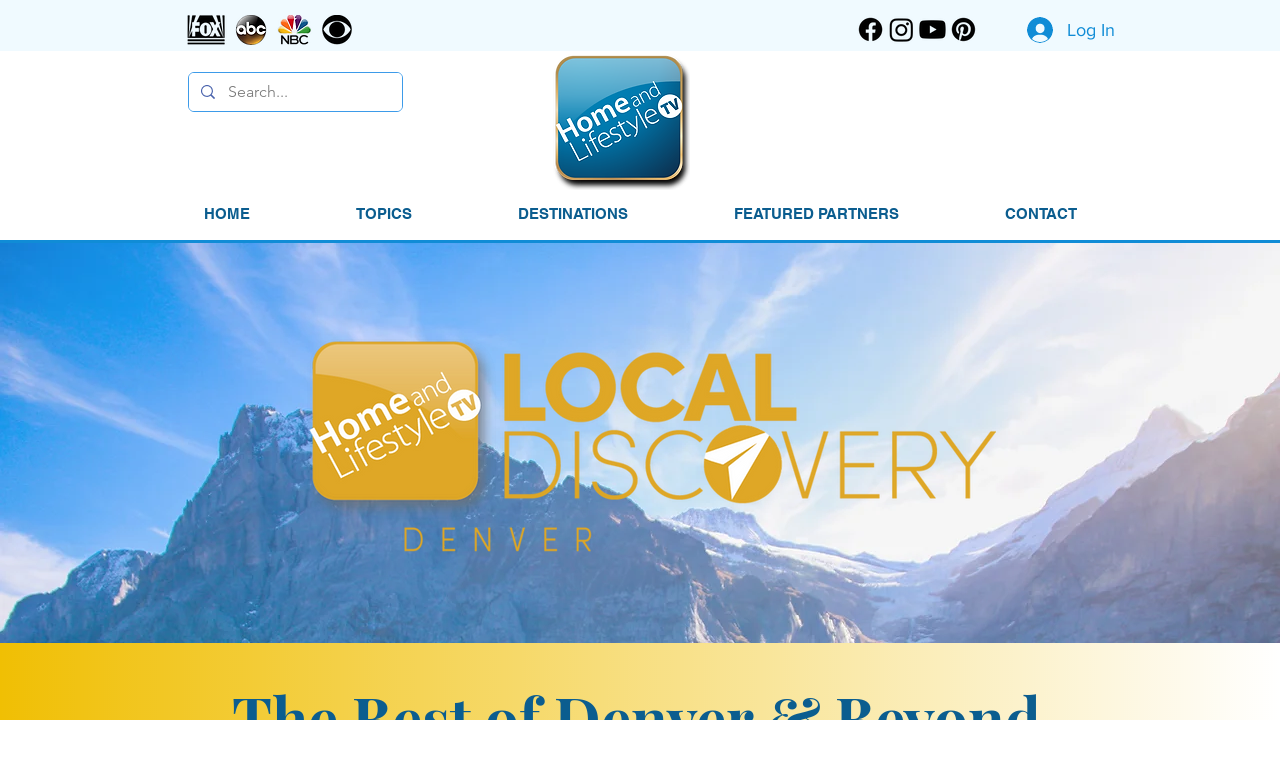

--- FILE ---
content_type: text/html; charset=utf-8
request_url: https://www.google.com/recaptcha/api2/aframe
body_size: 271
content:
<!DOCTYPE HTML><html><head><meta http-equiv="content-type" content="text/html; charset=UTF-8"></head><body><script nonce="YZ04jQVZRjkvNJjhRTWzKw">/** Anti-fraud and anti-abuse applications only. See google.com/recaptcha */ try{var clients={'sodar':'https://pagead2.googlesyndication.com/pagead/sodar?'};window.addEventListener("message",function(a){try{if(a.source===window.parent){var b=JSON.parse(a.data);var c=clients[b['id']];if(c){var d=document.createElement('img');d.src=c+b['params']+'&rc='+(localStorage.getItem("rc::a")?sessionStorage.getItem("rc::b"):"");window.document.body.appendChild(d);sessionStorage.setItem("rc::e",parseInt(sessionStorage.getItem("rc::e")||0)+1);localStorage.setItem("rc::h",'1769036199390');}}}catch(b){}});window.parent.postMessage("_grecaptcha_ready", "*");}catch(b){}</script></body></html>